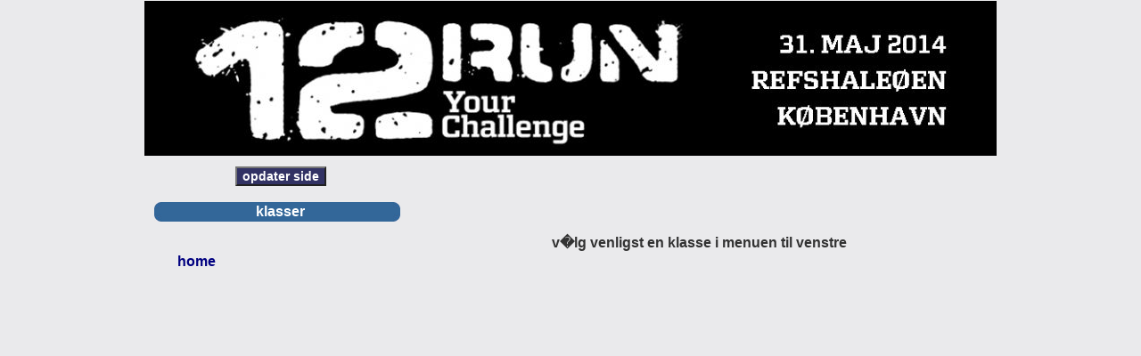

--- FILE ---
content_type: text/html; charset=UTF-8
request_url: http://results.ultimate.dk/events/2014/run/12run/scripts/index.php?distance=6&category=M&show=team&pid=601
body_size: 951
content:
<!DOCTYPE HTML PUBLIC "-//W3C//DTD HTML 4.0 Transitional//EN">
<html>
<head>
<title>12RUN</title>
<META HTTP-EQUIV=Refresh CONTENT="120">
<style>
body		{ background-color: rgb(234,234,236); }
table		{ font-family: Tahoma, Verdana, Arial; font-size: 16; color: rgb(50,50,50); }
a			{ font-family: Tahoma, Verdana, Arial; font-size: 16; font-weight: bold; color: rgb(0,0,128); text-decoration: none; }
a:link		{ font-family: Tahoma, Verdana, Arial; font-size: 16; font-weight: bold; color: rgb(0,0,128); text-decoration: none; }
a:hover		{ font-family: Tahoma, Verdana, Arial; font-size: 16; font-weight: bold; color: rgb(0,0,128); text-decoration: none; }
a:visited	{ font-family: Tahoma, Verdana, Arial; font-size: 16; font-weight: bold; color: rgb(0,0,128); text-decoration: none; }
a:active	{ font-family: Tahoma, Verdana, Arial; font-size: 16; font-weight: bold; color: rgb(0,0,128); text-decoration: none; }
.hdr		{ font-family: Tahoma, Verdana, Arial; font-size: 16; font-weight: bold; color: rgb(50,50,50); }
.rowhdr		{ font-family: Tahoma, Verdana, Arial; font-size: 16; color: rgb(255,255,255); background-color: #330066; }
.rowon		{ font-family: Tahoma, Verdana, Arial; font-size: 16; color: rgb(50,50,50); background-color: #F2F2F2; }
.rowoff		{ font-family: Tahoma, Verdana, Arial; font-size: 16; color: rgb(50,50,50); background-color: #FFFFFF; }
</style>

<meta name="viewport" content="width=device-width, user-scalable=yes, target-densityDpi=device-dpi"/>
<meta name="apple-mobile-web-app-capable" content="yes" />

</head>
<body topmargin="0">
<table width="956" align="center" border="0" cellspacing="0" cellspacing="0">
	<tr>
		<td width="100%" align="center"><img src="../templates/logo.jpg"></td>
	</tr>
</table>
<table width="956" align="center" border="0" cellspacing="10" cellspacing="10">
	<tr>
		<td width="30%" align="left" valign="top"><table width="100%" border="0" cellspacing="0" cellpadding="0">
<tr>
<td width="0%" align="left"></td>
<td width="100%" align="center" valign="middle"><input type="button" value="opdater side" onclick="javascript:history.go()" style="color: rgb(255,255,255); background-color: rgb(50,50,100); font-family: sans-serif, Tamoha, Verdana, Arial; font-size: 14; font-weight: bold; height: auto; width: auto;"><br><br></td>
<td width="0%"  align="right"></td>
</tr>
<tr>
<td width="10%" bgcolor="#336799" align="left"><img src="../templates/leftarrow.gif" width="19" height="22" border="0"></td>
<td width="80%" bgcolor="#336799" style="color: rgb(255,255,255); font-weight: bold" align="center">klasser</td>
<td width="10%" bgcolor="#336799" align="right"><img src="../templates/rightarrow.gif" width="19" height="22" border="0"></td>
</tr>
<tr>
<td width="10%"></td>
<td width="80%" align="left"><br>
<br><a href="index.php">home</a><br><br><br>
</td>
<td width="10%"></td>
</tr>
<tr>
</tr>
</table>
</td>
		<td width="70%" align="center" valign="top"><table width="100%" border="0" cellspacing="2" cellpadding="2">
<tr>
<td width="100%" align="center" valign="top"><br><br><br><br><b>v�lg venligst en klasse i menuen til venstre</b></td>
</tr>
</table>
<br><br></td>
	</tr>
</table>

</body>
</html>